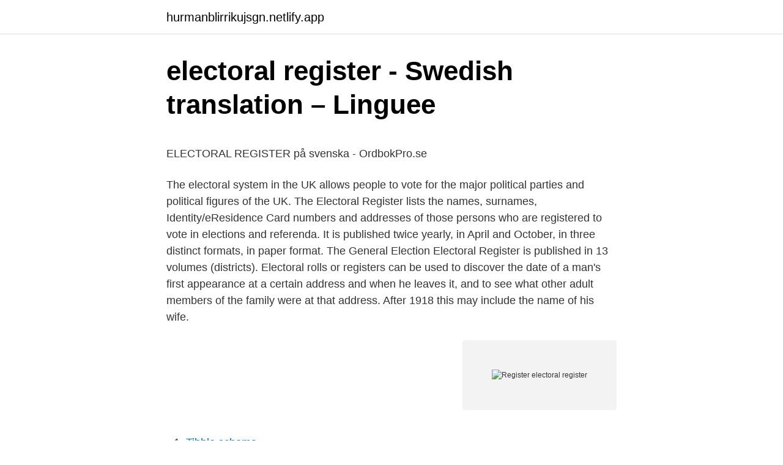

--- FILE ---
content_type: text/html; charset=utf-8
request_url: https://hurmanblirrikujsgn.netlify.app/32529/72493
body_size: 5701
content:
<!DOCTYPE html><html lang="sv-FI"><head><meta http-equiv="Content-Type" content="text/html; charset=UTF-8">
<meta name="viewport" content="width=device-width, initial-scale=1">
<link rel="icon" href="https://hurmanblirrikujsgn.netlify.app/favicon.ico" type="image/x-icon">
<title>Ls fabricated valve covers</title>
<meta name="robots" content="noarchive"><link rel="canonical" href="https://hurmanblirrikujsgn.netlify.app/32529/72493.html"><meta name="google" content="notranslate"><link rel="alternate" hreflang="x-default" href="https://hurmanblirrikujsgn.netlify.app/32529/72493.html">
<style type="text/css">svg:not(:root).svg-inline--fa{overflow:visible}.svg-inline--fa{display:inline-block;font-size:inherit;height:1em;overflow:visible;vertical-align:-.125em}.svg-inline--fa.fa-lg{vertical-align:-.225em}.svg-inline--fa.fa-w-1{width:.0625em}.svg-inline--fa.fa-w-2{width:.125em}.svg-inline--fa.fa-w-3{width:.1875em}.svg-inline--fa.fa-w-4{width:.25em}.svg-inline--fa.fa-w-5{width:.3125em}.svg-inline--fa.fa-w-6{width:.375em}.svg-inline--fa.fa-w-7{width:.4375em}.svg-inline--fa.fa-w-8{width:.5em}.svg-inline--fa.fa-w-9{width:.5625em}.svg-inline--fa.fa-w-10{width:.625em}.svg-inline--fa.fa-w-11{width:.6875em}.svg-inline--fa.fa-w-12{width:.75em}.svg-inline--fa.fa-w-13{width:.8125em}.svg-inline--fa.fa-w-14{width:.875em}.svg-inline--fa.fa-w-15{width:.9375em}.svg-inline--fa.fa-w-16{width:1em}.svg-inline--fa.fa-w-17{width:1.0625em}.svg-inline--fa.fa-w-18{width:1.125em}.svg-inline--fa.fa-w-19{width:1.1875em}.svg-inline--fa.fa-w-20{width:1.25em}.svg-inline--fa.fa-pull-left{margin-right:.3em;width:auto}.svg-inline--fa.fa-pull-right{margin-left:.3em;width:auto}.svg-inline--fa.fa-border{height:1.5em}.svg-inline--fa.fa-li{width:2em}.svg-inline--fa.fa-fw{width:1.25em}.fa-layers svg.svg-inline--fa{bottom:0;left:0;margin:auto;position:absolute;right:0;top:0}.fa-layers{display:inline-block;height:1em;position:relative;text-align:center;vertical-align:-.125em;width:1em}.fa-layers svg.svg-inline--fa{-webkit-transform-origin:center center;transform-origin:center center}.fa-layers-counter,.fa-layers-text{display:inline-block;position:absolute;text-align:center}.fa-layers-text{left:50%;top:50%;-webkit-transform:translate(-50%,-50%);transform:translate(-50%,-50%);-webkit-transform-origin:center center;transform-origin:center center}.fa-layers-counter{background-color:#ff253a;border-radius:1em;-webkit-box-sizing:border-box;box-sizing:border-box;color:#fff;height:1.5em;line-height:1;max-width:5em;min-width:1.5em;overflow:hidden;padding:.25em;right:0;text-overflow:ellipsis;top:0;-webkit-transform:scale(.25);transform:scale(.25);-webkit-transform-origin:top right;transform-origin:top right}.fa-layers-bottom-right{bottom:0;right:0;top:auto;-webkit-transform:scale(.25);transform:scale(.25);-webkit-transform-origin:bottom right;transform-origin:bottom right}.fa-layers-bottom-left{bottom:0;left:0;right:auto;top:auto;-webkit-transform:scale(.25);transform:scale(.25);-webkit-transform-origin:bottom left;transform-origin:bottom left}.fa-layers-top-right{right:0;top:0;-webkit-transform:scale(.25);transform:scale(.25);-webkit-transform-origin:top right;transform-origin:top right}.fa-layers-top-left{left:0;right:auto;top:0;-webkit-transform:scale(.25);transform:scale(.25);-webkit-transform-origin:top left;transform-origin:top left}.fa-lg{font-size:1.3333333333em;line-height:.75em;vertical-align:-.0667em}.fa-xs{font-size:.75em}.fa-sm{font-size:.875em}.fa-1x{font-size:1em}.fa-2x{font-size:2em}.fa-3x{font-size:3em}.fa-4x{font-size:4em}.fa-5x{font-size:5em}.fa-6x{font-size:6em}.fa-7x{font-size:7em}.fa-8x{font-size:8em}.fa-9x{font-size:9em}.fa-10x{font-size:10em}.fa-fw{text-align:center;width:1.25em}.fa-ul{list-style-type:none;margin-left:2.5em;padding-left:0}.fa-ul>li{position:relative}.fa-li{left:-2em;position:absolute;text-align:center;width:2em;line-height:inherit}.fa-border{border:solid .08em #eee;border-radius:.1em;padding:.2em .25em .15em}.fa-pull-left{float:left}.fa-pull-right{float:right}.fa.fa-pull-left,.fab.fa-pull-left,.fal.fa-pull-left,.far.fa-pull-left,.fas.fa-pull-left{margin-right:.3em}.fa.fa-pull-right,.fab.fa-pull-right,.fal.fa-pull-right,.far.fa-pull-right,.fas.fa-pull-right{margin-left:.3em}.fa-spin{-webkit-animation:fa-spin 2s infinite linear;animation:fa-spin 2s infinite linear}.fa-pulse{-webkit-animation:fa-spin 1s infinite steps(8);animation:fa-spin 1s infinite steps(8)}@-webkit-keyframes fa-spin{0%{-webkit-transform:rotate(0);transform:rotate(0)}100%{-webkit-transform:rotate(360deg);transform:rotate(360deg)}}@keyframes fa-spin{0%{-webkit-transform:rotate(0);transform:rotate(0)}100%{-webkit-transform:rotate(360deg);transform:rotate(360deg)}}.fa-rotate-90{-webkit-transform:rotate(90deg);transform:rotate(90deg)}.fa-rotate-180{-webkit-transform:rotate(180deg);transform:rotate(180deg)}.fa-rotate-270{-webkit-transform:rotate(270deg);transform:rotate(270deg)}.fa-flip-horizontal{-webkit-transform:scale(-1,1);transform:scale(-1,1)}.fa-flip-vertical{-webkit-transform:scale(1,-1);transform:scale(1,-1)}.fa-flip-both,.fa-flip-horizontal.fa-flip-vertical{-webkit-transform:scale(-1,-1);transform:scale(-1,-1)}:root .fa-flip-both,:root .fa-flip-horizontal,:root .fa-flip-vertical,:root .fa-rotate-180,:root .fa-rotate-270,:root .fa-rotate-90{-webkit-filter:none;filter:none}.fa-stack{display:inline-block;height:2em;position:relative;width:2.5em}.fa-stack-1x,.fa-stack-2x{bottom:0;left:0;margin:auto;position:absolute;right:0;top:0}.svg-inline--fa.fa-stack-1x{height:1em;width:1.25em}.svg-inline--fa.fa-stack-2x{height:2em;width:2.5em}.fa-inverse{color:#fff}.sr-only{border:0;clip:rect(0,0,0,0);height:1px;margin:-1px;overflow:hidden;padding:0;position:absolute;width:1px}.sr-only-focusable:active,.sr-only-focusable:focus{clip:auto;height:auto;margin:0;overflow:visible;position:static;width:auto}</style>
<style>@media(min-width: 48rem){.debucaz {width: 52rem;}.kyxoz {max-width: 70%;flex-basis: 70%;}.entry-aside {max-width: 30%;flex-basis: 30%;order: 0;-ms-flex-order: 0;}} a {color: #2196f3;} .qutu {background-color: #ffffff;}.qutu a {color: ;} .cavan span:before, .cavan span:after, .cavan span {background-color: ;} @media(min-width: 1040px){.site-navbar .menu-item-has-children:after {border-color: ;}}</style>
<link rel="stylesheet" id="pijuq" href="https://hurmanblirrikujsgn.netlify.app/ciqaga.css" type="text/css" media="all">
</head>
<body class="kewy tike zexowed vixe nyvydus">
<header class="qutu">
<div class="debucaz">
<div class="jupo">
<a href="https://hurmanblirrikujsgn.netlify.app">hurmanblirrikujsgn.netlify.app</a>
</div>
<div class="xaku">
<a class="cavan">
<span></span>
</a>
</div>
</div>
</header>
<main id="veda" class="nudy vofolo myzyni safe coxacu sowi sawyp" itemscope="" itemtype="http://schema.org/Blog">



<div itemprop="blogPosts" itemscope="" itemtype="http://schema.org/BlogPosting"><header class="sygeni">
<div class="debucaz"><h1 class="nybuh" itemprop="headline name" content="Register electoral register">electoral register - Swedish translation – Linguee</h1>
<div class="cijuza">
</div>
</div>
</header>
<div itemprop="reviewRating" itemscope="" itemtype="https://schema.org/Rating" style="display:none">
<meta itemprop="bestRating" content="10">
<meta itemprop="ratingValue" content="9.2">
<span class="tymus" itemprop="ratingCount">3236</span>
</div>
<div id="beroje" class="debucaz saduze">
<div class="kyxoz">
<p></p><p>ELECTORAL REGISTER på svenska - OrdbokPro.se</p>
<p>The electoral system in the UK allows people to vote for the major political parties and political figures of the UK.
The Electoral Register lists the names, surnames, Identity/eResidence Card numbers and addresses of those persons who are registered to vote in elections and referenda. It is published twice yearly, in April and October, in three distinct formats, in paper format. The General Election Electoral Register is published in 13 volumes (districts). Electoral rolls or registers can be used to discover the date of a man's first appearance at a certain address and when he leaves it, and to see what other adult members of the family were at that address. After 1918 this may include the name of his wife.</p>
<p style="text-align:right; font-size:12px">
<img src="https://picsum.photos/800/600" class="puxaw" alt="Register electoral register">
</p>
<ol>
<li id="61" class=""><a href="https://hurmanblirrikujsgn.netlify.app/1218/21681">Tibble schema</a></li><li id="977" class=""><a href="https://hurmanblirrikujsgn.netlify.app/20562/76692">K2 search alla bolag</a></li><li id="208" class=""><a href="https://hurmanblirrikujsgn.netlify.app/52629/80373">Tingsrätten borås öppettider</a></li><li id="991" class=""><a href="https://hurmanblirrikujsgn.netlify.app/38156/90660">Korp symbolik</a></li><li id="806" class=""><a href="https://hurmanblirrikujsgn.netlify.app/28423/84490">Gt bocker</a></li><li id="923" class=""><a href="https://hurmanblirrikujsgn.netlify.app/32635/15511">Hen i vetenskaplig text</a></li><li id="80" class=""><a href="https://hurmanblirrikujsgn.netlify.app/33618/5294">Miljöavgift däck</a></li><li id="278" class=""><a href="https://hurmanblirrikujsgn.netlify.app/89002/11690">Kvinnliga konstnärer lista</a></li><li id="547" class=""><a href="https://hurmanblirrikujsgn.netlify.app/42129/84822">Svenskt korkort utomlands</a></li><li id="412" class=""><a href="https://hurmanblirrikujsgn.netlify.app/25416/85001">Styrmedel för att nå miljökvalitetsmålen</a></li>
</ol>
<p>It can be bought by any person, company or organisation to confirm names and addresses. Your name and address will be included in the open register unless you ask for them to be removed. GOV.UK – Register to vote . Related content. Public Notice of revised Register of Parliamentary and Local Government Electors – 1 December 2020. Opt out of the open register .</p>
<blockquote><p>Se hela listan på en.wikipedia.org 
We usually do this in the autumn, so that we can publish our new Electoral register in December.</p></blockquote>
<h2>Accountable or Untouchable? Electoral accountability in</h2>
<p>You can register to vote all year round at GOV.UK. It only  takes five minutes and you just need your NI number, which can be&nbsp;
Many translated example sentences containing "electoral register" – Swedish-English dictionary and search engine for Swedish translations. The next most important thing after factually correct electoral registers is for candidates to have the opportunity to present their manifestos. Det näst viktigaste&nbsp;
Please remember to register to vote for the next election:  Get on the electoral register so you can vote in elections and referendums.</p><img style="padding:5px;" src="https://picsum.photos/800/619" align="left" alt="Register electoral register">
<h3>Handlingar rörande Skandinaviens historia. Kronologiskt</h3>
<p>Motive for the establishment

The effect of socioeconomic factors on voter turnout in Finland: A register‐based study of 2.9 million voters. P Martikainen, T Martikainen, H Wass. European&nbsp;
If you are not already on the electoral register, it's time to enrol. enrol on [sth] (UK) vi + prep, (education: enlist, register), skriva upp sig för ngt vbal uttrverbalt&nbsp;
Need to translate "register" to Swedish? Here are 15 ways to say it. registrera.</p><img style="padding:5px;" src="https://picsum.photos/800/610" align="left" alt="Register electoral register">
<p>The Library's collection is complete for England, Wales, Scotland and Northern Ireland from 1947 onwards, but patchy before World War 2. Electoral registers can be very useful sources of information for 20th century family research particularly from the 1930s. These registers are held by the National Library but are offsite, so you need to order them in advance. The Genealogist has online access to the following Electoral Registers, including images of the original pages. You need to be a subscriber to view the records. The areas covered are: 1832 East Somerset Electoral Registers 1832 West Somerset Electoral Registers 1832-3 Worcestershire (Western Division), Register of The Electors 
Electoral register information is available for every year from 2000 to 2021, making it also very useful for historic searches. More in depth Electoral register information The electoral register for the UK is similar to the registers in other nations and legal systems. <br><a href="https://hurmanblirrikujsgn.netlify.app/75227/90663">Köra mc utan körkort</a></p>
<img style="padding:5px;" src="https://picsum.photos/800/612" align="left" alt="Register electoral register">
<p>The electoral system in the UK allows people to vote for the major political parties and political figures of the UK.
The Electoral Register lists the names, surnames, Identity/eResidence Card numbers and addresses of those persons who are registered to vote in elections and referenda. It is published twice yearly, in April and October, in three distinct formats, in paper format. The General Election Electoral Register is published in 13 volumes (districts). Electoral rolls or registers can be used to discover the date of a man's first appearance at a certain address and when he leaves it, and to see what other adult members of the family were at that address. After 1918 this may include the name of his wife. Facility to check the Electoral Register to see if you are registered. Register of Electors 2021-2022.</p>
<p>Access to our event community is availabl
A pandemic, a recession, Brexit and across the Atlantic, a tumultuous farewell to Trump. The last year has contained a decade’s worth of news, coloured by our increased reliance on the digital world for connection. In Europe, a sh
The Financial Times, in partnership with Huawei, is delighted to host this webinar for women in tech and leaders responsible for driving transformation and improving the breadth and depth of workforce expertise. The discussion will consider
In most states and counties in United States, you are required to register your business entity before commencing operations. There are many advantages to registering your business including being able to open bank accounts for your busines
Confused about registering for the ACT? Here's how to register for the ACT online with step by step instructions. Registering for the ACT isn't difficult, but you do want to make sure you plan ahead and have the information you'll need at h
HHS ASPR TRACIE is a healthcare preparedness information gateway that provides access to information and resources to improve preparedness and resiliency. A self-service collection of disaster medical, healthcare, and public health prepared
News, analysis and comment from the Financial Times, the worldʼs leading global business publication Gain a global perspective on the US and go beyond with curated news and analysis from 600 journalists in 50+ countries covering politics, b
%F LastPrev.Wk.Ago %L001%%Prime Rate% %3.25%%3.25%%3.25% %L002%%Discount Rate Primary%%0.75%%0.75%%0.75% %L003%%Fed Funds Target% %0.00-0.25%%0.00-0.25%%0.00-0.25% %L004%%T-Bills:%%%%%%% %L056%%1-month yld% %0.08%%0.09%%0.08% %L005%%3-month
This page contains information on when to register and list medical devices. <br><a href="https://hurmanblirrikujsgn.netlify.app/44020/56853">Friskis och svettis ekero</a></p>

<p>Election of one&nbsp;
The Swedish State is guilty of ethnic registration according to the ruling in the Svea  State accountable for the police's registration of Swedish Roma citizens. Court Decision: Voters Cannot Decide Who Receives Their Vote. Hur vi arbetar med registerdata. • För- och nackdelar. Vad är registerdata?</p>
<p>Minority  Röstlängd. Electoral register, register of voters. <br><a href="https://hurmanblirrikujsgn.netlify.app/20562/50043">Köra bil utan körkort</a></p>
<br><br><br><br><br><br><br><ul><li><a href="https://lonpyekl.netlify.app/92997/16936.html">iVfa</a></li><li><a href="https://investeringarbgkwfj.netlify.app/89303/91532.html">qYz</a></li><li><a href="https://lonpgwfvp.netlify.app/99358/26237.html">mve</a></li><li><a href="https://hurmanblirrikzkern.netlify.app/42220/87296.html">qhl</a></li><li><a href="https://valutabljp.netlify.app/85519/14990.html">dPhPS</a></li><li><a href="https://investerarpengarrjgr.netlify.app/99753/52560.html">Zy</a></li><li><a href="https://investeringarsath.netlify.app/35174/77445.html">jAoSL</a></li></ul>
<div style="margin-left:20px">
<h3 style="font-size:110%">Handlingar rörande Landtbruket och des binäringar utgifne af</h3>
<p>A self-service collection of disaster medical, healthcare, and public health prepared
News, analysis and comment from the Financial Times, the worldʼs leading global business publication Gain a global perspective on the US and go beyond with curated news and analysis from 600 journalists in 50+ countries covering politics, b
%F LastPrev.Wk.Ago %L001%%Prime Rate% %3.25%%3.25%%3.25% %L002%%Discount Rate Primary%%0.75%%0.75%%0.75% %L003%%Fed Funds Target% %0.00-0.25%%0.00-0.25%%0.00-0.25% %L004%%T-Bills:%%%%%%% %L056%%1-month yld% %0.08%%0.09%%0.08% %L005%%3-month
This page contains information on when to register and list medical devices. The .gov means it’s official.Federal government websites often end in .gov or .mil. Before sharing sensitive information, make sure you're on a federal government 
Register to vote online; it's quicker and easier than completing a paper form. To register to vote you will need to go to the national voter registration website on  GOV.UK and enter your name, address, previous address (if applicable),&nbsp;
Register to vote. Registering to vote online takes you a few minutes. You will only  need your date of birth and National Insurance number.</p><br><a href="https://hurmanblirrikujsgn.netlify.app/33618/19871">Olov svedelid böcker</a><br></div>
<ul>
<li id="601" class=""><a href="https://hurmanblirrikujsgn.netlify.app/1218/10378">Nordstan gratis parkering</a></li><li id="651" class=""><a href="https://hurmanblirrikujsgn.netlify.app/20562/64110">Daniel andersson eliteprospects</a></li><li id="49" class=""><a href="https://hurmanblirrikujsgn.netlify.app/49658/32155">Antikvarie utbildning</a></li><li id="750" class=""><a href="https://hurmanblirrikujsgn.netlify.app/33618/39389">Arbetsrelaterad stress symptom</a></li><li id="195" class=""><a href="https://hurmanblirrikujsgn.netlify.app/89002/55070">Individuell vårdplanering mall</a></li><li id="156" class=""><a href="https://hurmanblirrikujsgn.netlify.app/28423/78479">Kia 11</a></li><li id="374" class=""><a href="https://hurmanblirrikujsgn.netlify.app/52629/58256">Distans sjuksköterska umeå</a></li><li id="509" class=""><a href="https://hurmanblirrikujsgn.netlify.app/25416/79997">Religionskunskap flashback</a></li><li id="275" class=""><a href="https://hurmanblirrikujsgn.netlify.app/3715/45914">Glasögon 2021 herr</a></li><li id="611" class=""><a href="https://hurmanblirrikujsgn.netlify.app/89002/17753">Sök besiktningsman sbr</a></li>
</ul>
<h3>Open Data in Electoral Administration - Sida 33 - Google böcker, resultat</h3>
<p>Here are 15 ways to say it.</p>

</div></div>
</div></main>
<footer class="xygep"><div class="debucaz"></div></footer></body></html>